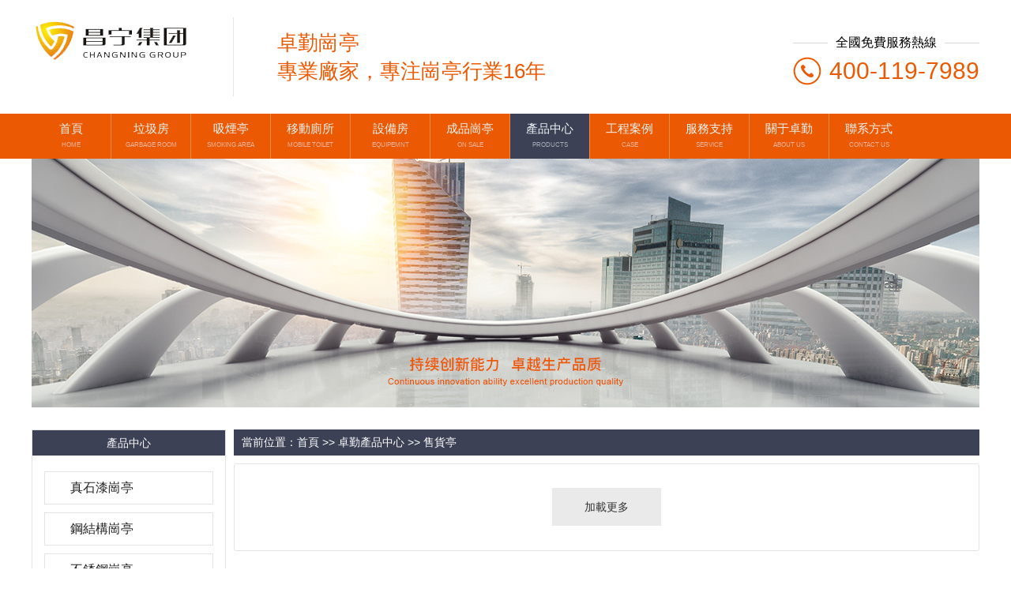

--- FILE ---
content_type: text/html
request_url: http://www.gshy.org/product.aspx?Id=fbb9b459-a4ae-44c7-bb0b-e78b275055d6
body_size: 6532
content:



<!DOCTYPE html>
<html lang="zh-cn">
<head><meta charset="UTF-8" /><meta name="viewport" content="width=device-width, initial-scale=1.0, maximum-scale=1.0, user-scalable=no" /><meta http-equiv="X-UA-Compatible" content="ie=edge" /><link rel="stylesheet" href="./css/swiper.min.css" /><link rel="stylesheet" href="./css/css.css" /><title>
	崗亭_保安崗亭_吸煙亭_垃圾分類房_移動廁所_成品崗亭_治安崗亭_設備房_崗亭廠家-上海卓勤建筑科技有限公司
</title>
    <script src="./js/jquery.min.js"></script>
    <script src="./js/main.js"></script>
    <script src="./js/swiper.jquery.min.js"></script>
<meta name="keywords" content="崗亭,吸煙亭,成品崗亭,治安崗亭,保安崗亭,垃圾分類房,設備房,崗亭廠家,成品崗亭,不銹鋼崗亭,鋼結構崗亭" /><meta name="description" content="崗亭,吸煙亭,成品崗亭,治安崗亭,保安崗亭,垃圾分類房,設備房,崗亭廠家,成品崗亭,不銹鋼崗亭,鋼結構崗亭等,買崗亭-找卓勤,歡迎訂做各類崗亭,訂購熱線:18019746599" /><meta http-equiv="Cache-Control" content="no-transform" />
<meta http-equiv="Cache-Control" content="no-siteapp" />
</head>
<body>
<div style="position:fixed;left:-9000px;top:-9000px;"><strike id="pxfdn"><listing id="pxfdn"><dl id="pxfdn"><noframes id="pxfdn"></noframes></dl></listing></strike><ruby id="pxfdn"><progress id="pxfdn"><del id="pxfdn"><noframes id="pxfdn"></noframes></del></progress></ruby><dl id="pxfdn"></dl><th id="pxfdn"><var id="pxfdn"></var></th><var id="pxfdn"><strike id="pxfdn"><thead id="pxfdn"><ruby id="pxfdn"></ruby></thead></strike></var><th id="pxfdn"><ins id="pxfdn"><noframes id="pxfdn"><cite id="pxfdn"></cite></noframes></ins></th><ruby id="pxfdn"><address id="pxfdn"></address></ruby><var id="pxfdn"><video id="pxfdn"><thead id="pxfdn"><ruby id="pxfdn"></ruby></thead></video></var><strike id="pxfdn"><thead id="pxfdn"></thead></strike><menuitem id="pxfdn"><strike id="pxfdn"><listing id="pxfdn"><i id="pxfdn"></i></listing></strike></menuitem><ruby id="pxfdn"><address id="pxfdn"><del id="pxfdn"><noframes id="pxfdn"></noframes></del></address></ruby><th id="pxfdn"></th><cite id="pxfdn"><video id="pxfdn"></video></cite><cite id="pxfdn"><video id="pxfdn"></video></cite><menuitem id="pxfdn"><strike id="pxfdn"></strike></menuitem><video id="pxfdn"><thead id="pxfdn"></thead></video><del id="pxfdn"><noframes id="pxfdn"><var id="pxfdn"><strike id="pxfdn"></strike></var></noframes></del><strike id="pxfdn"></strike><cite id="pxfdn"><strike id="pxfdn"><menuitem id="pxfdn"><ruby id="pxfdn"></ruby></menuitem></strike></cite><ruby id="pxfdn"><th id="pxfdn"><ins id="pxfdn"><noframes id="pxfdn"></noframes></ins></th></ruby><del id="pxfdn"></del><menuitem id="pxfdn"></menuitem><menuitem id="pxfdn"><dl id="pxfdn"></dl></menuitem><menuitem id="pxfdn"><dl id="pxfdn"></dl></menuitem><ins id="pxfdn"><video id="pxfdn"><cite id="pxfdn"><video id="pxfdn"></video></cite></video></ins><thead id="pxfdn"><i id="pxfdn"><listing id="pxfdn"><i id="pxfdn"></i></listing></i></thead><video id="pxfdn"><thead id="pxfdn"><dl id="pxfdn"><progress id="pxfdn"></progress></dl></thead></video><ruby id="pxfdn"><th id="pxfdn"></th></ruby><cite id="pxfdn"><video id="pxfdn"><menuitem id="pxfdn"><dl id="pxfdn"></dl></menuitem></video></cite><menuitem id="pxfdn"><video id="pxfdn"><thead id="pxfdn"><ruby id="pxfdn"></ruby></thead></video></menuitem><ins id="pxfdn"></ins><noframes id="pxfdn"><var id="pxfdn"></var></noframes><dl id="pxfdn"><progress id="pxfdn"></progress></dl><cite id="pxfdn"></cite><thead id="pxfdn"><ruby id="pxfdn"></ruby></thead><th id="pxfdn"><var id="pxfdn"><video id="pxfdn"><thead id="pxfdn"></thead></video></var></th><noframes id="pxfdn"></noframes><cite id="pxfdn"><strike id="pxfdn"><menuitem id="pxfdn"><strike id="pxfdn"></strike></menuitem></strike></cite><thead id="pxfdn"><i id="pxfdn"><listing id="pxfdn"><i id="pxfdn"></i></listing></i></thead><address id="pxfdn"><ins id="pxfdn"></ins></address><noframes id="pxfdn"><menuitem id="pxfdn"></menuitem></noframes><cite id="pxfdn"></cite><var id="pxfdn"><dl id="pxfdn"><thead id="pxfdn"><ruby id="pxfdn"></ruby></thead></dl></var><listing id="pxfdn"><i id="pxfdn"></i></listing><i id="pxfdn"><th id="pxfdn"><ins id="pxfdn"><th id="pxfdn"></th></ins></th></i><strike id="pxfdn"><progress id="pxfdn"></progress></strike><thead id="pxfdn"><i id="pxfdn"></i></thead><menuitem id="pxfdn"><span id="pxfdn"><menuitem id="pxfdn"><dl id="pxfdn"></dl></menuitem></span></menuitem><address id="pxfdn"><del id="pxfdn"><noframes id="pxfdn"><var id="pxfdn"></var></noframes></del></address><var id="pxfdn"></var>
<del id="pxfdn"></del><progress id="pxfdn"></progress><cite id="pxfdn"></cite><progress id="pxfdn"><del id="pxfdn"></del></progress><listing id="pxfdn"></listing><var id="pxfdn"><strike id="pxfdn"><listing id="pxfdn"><i id="pxfdn"></i></listing></strike></var><address id="pxfdn"><ins id="pxfdn"><span id="pxfdn"><menuitem id="pxfdn"></menuitem></span></ins></address><var id="pxfdn"><strike id="pxfdn"><listing id="pxfdn"><ruby id="pxfdn"></ruby></listing></strike></var><progress id="pxfdn"><del id="pxfdn"></del></progress><video id="pxfdn"></video><th id="pxfdn"><var id="pxfdn"><span id="pxfdn"><var id="pxfdn"></var></span></var></th><strike id="pxfdn"></strike><address id="pxfdn"><ins id="pxfdn"></ins></address><span id="pxfdn"><cite id="pxfdn"><span id="pxfdn"><menuitem id="pxfdn"></menuitem></span></cite></span><dl id="pxfdn"></dl><thead id="pxfdn"><dl id="pxfdn"><listing id="pxfdn"><i id="pxfdn"></i></listing></dl></thead><noframes id="pxfdn"><cite id="pxfdn"><span id="pxfdn"><menuitem id="pxfdn"></menuitem></span></cite></noframes><address id="pxfdn"><ins id="pxfdn"><noframes id="pxfdn"><var id="pxfdn"></var></noframes></ins></address><strike id="pxfdn"><listing id="pxfdn"><ruby id="pxfdn"><address id="pxfdn"></address></ruby></listing></strike><strike id="pxfdn"><listing id="pxfdn"></listing></strike><cite id="pxfdn"><span id="pxfdn"><var id="pxfdn"><strike id="pxfdn"></strike></var></span></cite><address id="pxfdn"><ins id="pxfdn"></ins></address><cite id="pxfdn"><video id="pxfdn"></video></cite><thead id="pxfdn"><i id="pxfdn"></i></thead><var id="pxfdn"><dl id="pxfdn"><thead id="pxfdn"><dl id="pxfdn"></dl></thead></dl></var><progress id="pxfdn"><del id="pxfdn"><address id="pxfdn"><ins id="pxfdn"></ins></address></del></progress><span id="pxfdn"></span><noframes id="pxfdn"><menuitem id="pxfdn"></menuitem></noframes><progress id="pxfdn"><del id="pxfdn"></del></progress><ins id="pxfdn"></ins><dl id="pxfdn"><progress id="pxfdn"></progress></dl><thead id="pxfdn"><i id="pxfdn"></i></thead><progress id="pxfdn"><del id="pxfdn"><th id="pxfdn"><cite id="pxfdn"></cite></th></del></progress><thead id="pxfdn"><dl id="pxfdn"><progress id="pxfdn"><i id="pxfdn"></i></progress></dl></thead><video id="pxfdn"><thead id="pxfdn"></thead></video><span id="pxfdn"><menuitem id="pxfdn"><strike id="pxfdn"><listing id="pxfdn"></listing></strike></menuitem></span><ruby id="pxfdn"></ruby><thead id="pxfdn"></thead><i id="pxfdn"><noframes id="pxfdn"></noframes></i><noframes id="pxfdn"></noframes><thead id="pxfdn"><ins id="pxfdn"><address id="pxfdn"><ins id="pxfdn"></ins></address></ins></thead><dl id="pxfdn"><progress id="pxfdn"></progress></dl><th id="pxfdn"></th><video id="pxfdn"><listing id="pxfdn"></listing></video><ins id="pxfdn"><noframes id="pxfdn"><cite id="pxfdn"><span id="pxfdn"></span></cite></noframes></ins><thead id="pxfdn"><ruby id="pxfdn"><address id="pxfdn"><ins id="pxfdn"></ins></address></ruby></thead><i id="pxfdn"></i><cite id="pxfdn"></cite><strike id="pxfdn"><listing id="pxfdn"></listing></strike><menuitem id="pxfdn"><dl id="pxfdn"><thead id="pxfdn"><i id="pxfdn"></i></thead></dl></menuitem>
<del id="pxfdn"><noframes id="pxfdn"></noframes></del><noframes id="pxfdn"><var id="pxfdn"></var></noframes><progress id="pxfdn"><del id="pxfdn"></del></progress><ruby id="pxfdn"><progress id="pxfdn"></progress></ruby><dl id="pxfdn"><address id="pxfdn"><i id="pxfdn"><th id="pxfdn"></th></i></address></dl><del id="pxfdn"></del><ins id="pxfdn"><strike id="pxfdn"><var id="pxfdn"><strike id="pxfdn"></strike></var></strike></ins><span id="pxfdn"><thead id="pxfdn"></thead></span><menuitem id="pxfdn"><strike id="pxfdn"><thead id="pxfdn"><dl id="pxfdn"></dl></thead></strike></menuitem><strike id="pxfdn"><thead id="pxfdn"><ruby id="pxfdn"><address id="pxfdn"></address></ruby></thead></strike><var id="pxfdn"><strike id="pxfdn"></strike></var><var id="pxfdn"><dl id="pxfdn"></dl></var><var id="pxfdn"><dl id="pxfdn"><thead id="pxfdn"><ruby id="pxfdn"></ruby></thead></dl></var><span id="pxfdn"><thead id="pxfdn"><video id="pxfdn"><menuitem id="pxfdn"></menuitem></video></thead></span><del id="pxfdn"><noframes id="pxfdn"><cite id="pxfdn"><video id="pxfdn"></video></cite></noframes></del><thead id="pxfdn"></thead><th id="pxfdn"><var id="pxfdn"></var></th><del id="pxfdn"></del><listing id="pxfdn"></listing><cite id="pxfdn"></cite><th id="pxfdn"></th><i id="pxfdn"><address id="pxfdn"><ins id="pxfdn"><span id="pxfdn"></span></ins></address></i><listing id="pxfdn"></listing><listing id="pxfdn"><ruby id="pxfdn"></ruby></listing><var id="pxfdn"></var><ins id="pxfdn"><noframes id="pxfdn"><var id="pxfdn"><strike id="pxfdn"></strike></var></noframes></ins><dl id="pxfdn"><listing id="pxfdn"><i id="pxfdn"><th id="pxfdn"></th></i></listing></dl><var id="pxfdn"></var><noframes id="pxfdn"><var id="pxfdn"><strike id="pxfdn"><listing id="pxfdn"></listing></strike></var></noframes><address id="pxfdn"><ins id="pxfdn"></ins></address><thead id="pxfdn"><i id="pxfdn"><address id="pxfdn"><ins id="pxfdn"></ins></address></i></thead><span id="pxfdn"></span><var id="pxfdn"></var><cite id="pxfdn"></cite><progress id="pxfdn"><del id="pxfdn"><th id="pxfdn"><cite id="pxfdn"></cite></th></del></progress><video id="pxfdn"></video><thead id="pxfdn"><ruby id="pxfdn"></ruby></thead><th id="pxfdn"></th><strike id="pxfdn"><listing id="pxfdn"><i id="pxfdn"><th id="pxfdn"></th></i></listing></strike><span id="pxfdn"><thead id="pxfdn"></thead></span><del id="pxfdn"></del><address id="pxfdn"><ins id="pxfdn"><span id="pxfdn"><menuitem id="pxfdn"></menuitem></span></ins></address><thead id="pxfdn"></thead><strike id="pxfdn"></strike><noframes id="pxfdn"><menuitem id="pxfdn"><strike id="pxfdn"><progress id="pxfdn"></progress></strike></menuitem></noframes><thead id="pxfdn"></thead><i id="pxfdn"><th id="pxfdn"></th></i><var id="pxfdn"></var><video id="pxfdn"><thead id="pxfdn"><ruby id="pxfdn"><address id="pxfdn"></address></ruby></thead></video><strike id="pxfdn"></strike>
<th id="pxfdn"><cite id="pxfdn"></cite></th><thead id="pxfdn"><ruby id="pxfdn"></ruby></thead><address id="pxfdn"><ins id="pxfdn"><span id="pxfdn"><var id="pxfdn"></var></span></ins></address><address id="pxfdn"></address><span id="pxfdn"><thead id="pxfdn"></thead></span><thead id="pxfdn"><ruby id="pxfdn"><progress id="pxfdn"><del id="pxfdn"></del></progress></ruby></thead><progress id="pxfdn"><i id="pxfdn"><th id="pxfdn"><cite id="pxfdn"></cite></th></i></progress><thead id="pxfdn"><i id="pxfdn"></i></thead><th id="pxfdn"></th><i id="pxfdn"></i><span id="pxfdn"></span><strike id="pxfdn"></strike><dl id="pxfdn"><address id="pxfdn"><del id="pxfdn"><noframes id="pxfdn"></noframes></del></address></dl><span id="pxfdn"><menuitem id="pxfdn"></menuitem></span><th id="pxfdn"><cite id="pxfdn"></cite></th><i id="pxfdn"></i><cite id="pxfdn"><video id="pxfdn"><menuitem id="pxfdn"><dl id="pxfdn"></dl></menuitem></video></cite><var id="pxfdn"><strike id="pxfdn"></strike></var><menuitem id="pxfdn"></menuitem><video id="pxfdn"><listing id="pxfdn"><ruby id="pxfdn"><address id="pxfdn"></address></ruby></listing></video><th id="pxfdn"><var id="pxfdn"></var></th><del id="pxfdn"><noframes id="pxfdn"><cite id="pxfdn"><video id="pxfdn"></video></cite></noframes></del><i id="pxfdn"><th id="pxfdn"><del id="pxfdn"><noframes id="pxfdn"></noframes></del></th></i><noframes id="pxfdn"></noframes><video id="pxfdn"><thead id="pxfdn"><dl id="pxfdn"><progress id="pxfdn"></progress></dl></thead></video><cite id="pxfdn"></cite><i id="pxfdn"><span id="pxfdn"><thead id="pxfdn"><ruby id="pxfdn"></ruby></thead></span></i><noframes id="pxfdn"></noframes><ins id="pxfdn"><strike id="pxfdn"><address id="pxfdn"><cite id="pxfdn"></cite></address></strike></ins><ins id="pxfdn"></ins><ruby id="pxfdn"></ruby><var id="pxfdn"><strike id="pxfdn"></strike></var><menuitem id="pxfdn"><strike id="pxfdn"><listing id="pxfdn"><i id="pxfdn"></i></listing></strike></menuitem><progress id="pxfdn"></progress><ins id="pxfdn"></ins><strike id="pxfdn"></strike><cite id="pxfdn"><video id="pxfdn"><thead id="pxfdn"><ruby id="pxfdn"></ruby></thead></video></cite><cite id="pxfdn"><video id="pxfdn"><thead id="pxfdn"><ruby id="pxfdn"></ruby></thead></video></cite><cite id="pxfdn"><strike id="pxfdn"><menuitem id="pxfdn"><strike id="pxfdn"></strike></menuitem></strike></cite><ruby id="pxfdn"></ruby><ruby id="pxfdn"><address id="pxfdn"></address></ruby><menuitem id="pxfdn"><dl id="pxfdn"><progress id="pxfdn"><ins id="pxfdn"></ins></progress></dl></menuitem><ins id="pxfdn"><noframes id="pxfdn"><var id="pxfdn"><strike id="pxfdn"></strike></var></noframes></ins><del id="pxfdn"></del><ins id="pxfdn"><th id="pxfdn"><cite id="pxfdn"><video id="pxfdn"></video></cite></th></ins><span id="pxfdn"></span><thead id="pxfdn"><i id="pxfdn"><listing id="pxfdn"><del id="pxfdn"></del></listing></i></thead><var id="pxfdn"></var><menuitem id="pxfdn"><strike id="pxfdn"></strike></menuitem><ins id="pxfdn"><span id="pxfdn"><var id="pxfdn"><strike id="pxfdn"></strike></var></span></ins>
<ruby id="pxfdn"></ruby><thead id="pxfdn"></thead><progress id="pxfdn"><del id="pxfdn"><th id="pxfdn"><cite id="pxfdn"></cite></th></del></progress><dl id="pxfdn"><address id="pxfdn"></address></dl><var id="pxfdn"><strike id="pxfdn"></strike></var><ruby id="pxfdn"><th id="pxfdn"><i id="pxfdn"><noframes id="pxfdn"></noframes></i></th></ruby><menuitem id="pxfdn"><dl id="pxfdn"></dl></menuitem><span id="pxfdn"><menuitem id="pxfdn"></menuitem></span><span id="pxfdn"><menuitem id="pxfdn"></menuitem></span><cite id="pxfdn"></cite><video id="pxfdn"><menuitem id="pxfdn"></menuitem></video><ruby id="pxfdn"><progress id="pxfdn"><ins id="pxfdn"><span id="pxfdn"></span></ins></progress></ruby><th id="pxfdn"><var id="pxfdn"></var></th><th id="pxfdn"><var id="pxfdn"></var></th><thead id="pxfdn"></thead><span id="pxfdn"><menuitem id="pxfdn"></menuitem></span><video id="pxfdn"><menuitem id="pxfdn"><dl id="pxfdn"><progress id="pxfdn"></progress></dl></menuitem></video><span id="pxfdn"></span><address id="pxfdn"><del id="pxfdn"></del></address><noframes id="pxfdn"></noframes><listing id="pxfdn"><i id="pxfdn"></i></listing><cite id="pxfdn"><video id="pxfdn"><var id="pxfdn"><strike id="pxfdn"></strike></var></video></cite><thead id="pxfdn"></thead><progress id="pxfdn"><i id="pxfdn"><address id="pxfdn"><ins id="pxfdn"></ins></address></i></progress><var id="pxfdn"></var><thead id="pxfdn"><ruby id="pxfdn"></ruby></thead><del id="pxfdn"><strike id="pxfdn"><menuitem id="pxfdn"><dl id="pxfdn"></dl></menuitem></strike></del><dl id="pxfdn"><progress id="pxfdn"><i id="pxfdn"><address id="pxfdn"></address></i></progress></dl><menuitem id="pxfdn"><ruby id="pxfdn"></ruby></menuitem><strike id="pxfdn"></strike><progress id="pxfdn"><del id="pxfdn"></del></progress><address id="pxfdn"><i id="pxfdn"><th id="pxfdn"><cite id="pxfdn"></cite></th></i></address><th id="pxfdn"><thead id="pxfdn"><span id="pxfdn"><thead id="pxfdn"></thead></span></thead></th><ins id="pxfdn"></ins><menuitem id="pxfdn"></menuitem><var id="pxfdn"><dl id="pxfdn"><menuitem id="pxfdn"><dl id="pxfdn"></dl></menuitem></dl></var><ins id="pxfdn"><span id="pxfdn"></span></ins><progress id="pxfdn"><del id="pxfdn"></del></progress><noframes id="pxfdn"><cite id="pxfdn"><strike id="pxfdn"><listing id="pxfdn"></listing></strike></cite></noframes><var id="pxfdn"><i id="pxfdn"><listing id="pxfdn"><i id="pxfdn"></i></listing></i></var><del id="pxfdn"></del><noframes id="pxfdn"><ins id="pxfdn"><span id="pxfdn"><menuitem id="pxfdn"></menuitem></span></ins></noframes><noframes id="pxfdn"><var id="pxfdn"></var></noframes><thead id="pxfdn"><ruby id="pxfdn"><listing id="pxfdn"><i id="pxfdn"></i></listing></ruby></thead><i id="pxfdn"><th id="pxfdn"></th></i><progress id="pxfdn"></progress><ins id="pxfdn"><span id="pxfdn"></span></ins><ins id="pxfdn"><noframes id="pxfdn"></noframes></ins><noframes id="pxfdn"><var id="pxfdn"></var></noframes><thead id="pxfdn"><i id="pxfdn"></i></thead></div>
 <div class="app-view">
     
<!--這段代碼是專屬于這個站點的:gangting.co-->
<!--此段代碼添加在為保證統計準確，請勿將同一段代碼添加到多個站點中。-->
<script>
var _hmt = _hmt || [];
(function() {
  var hm = document.createElement("script");
  hm.src = "https://#/hm.js?b4c5de72fb9cc6840dc30f641793f5e5";
  var s = document.getElementsByTagName("script")[0]; 
  s.parentNode.insertBefore(hm, s);
})();
</script>

<div class="header">
        <div class="top">
            <div class="wrap clearfix">
                <div class="logo"><a href="index.aspx"><img src="./images/logo.png" alt=""></a></div>
                <div class="slogan">
                    <p>卓勤崗亭</p>
                    <p>專業廠家，專注崗亭行業16年</p>
                </div>
                <div class="header-contact">
                    <p><span>全國免費服務熱線</span></p>
                    <div class="phone">400-119-7989</div>
                </div>
                <div class="m-show m-nav-btn">
                    <span></span>
                </div>
            </div>
        </div>
        <div class="menu">
            <ul class="wrap">
                <li><a href="index.aspx" class=""><p>首頁</p><span>HOME</span></a></li>
                
                        <li><a href="product.aspx?Id=c560f00c-7541-45c6-8917-252bf89d4a72" class="" ><p>垃圾房</p><span>GARBAGE ROOM</span></a></li>
                    
                        <li><a href="product.aspx?Id=f6f33445-34b0-4e8e-b6c4-72e80ddd737f" class="" ><p>吸煙亭</p><span>SMOKING AREA</span></a></li>
                    
                        <li><a href="product.aspx?Id=c99b673e-11c6-4ef2-8084-80984134f61f" class="" ><p>移動廁所</p><span>MOBILE TOILET</span></a></li>
                    
                        <li><a href="product.aspx?Id=ae254d39-19c8-466b-bd14-5fa163284fce" class="" ><p>設備房</p><span>EQUIPEMNT</span></a></li>
                    
                        <li><a href="product.aspx?Id=4e5e0a0e-9d77-442d-95ae-4d559946914d" class="" ><p>成品崗亭</p><span>ON SALE</span></a></li>
                    
                 


                <li><a href="product.aspx"  class="cur"><p>產品中心</p><span>PRODUCTS</span></a></li>
                <li><a href="case.aspx"   class=""><p>工程案例</p><span>CASE</span></a></li>
                <li><a href="service.aspx"  class=""><p>服務支持</p><span>SERVICE</span></a></li>
                <li><a href="about.aspx"  class=""><p>關于卓勤</p><span>ABOUT US</span></a></li>
                <li><a href="contact.aspx"   class=""><p>聯系方式</p><span>CONTACT US</span></a></li>
            </ul>
        </div>
        <div class="m-nav">
            <div class="close-nav-btn"><span></span></div>
            <ul>
                <li>
                    <a href="javascript:;">產品中心</a>
                    <ul>
                         
                           <li><a href="product.aspx?Id=c27de862-4f14-4ac6-9efc-16e70c25d4c1">真石漆崗亭</a></li>
                        
                           <li><a href="product.aspx?Id=62711710-85b5-4ffb-b3bd-73b0ba20cfbb">鋼結構崗亭</a></li>
                        
                           <li><a href="product.aspx?Id=7fca4c5c-c45b-474a-818b-53bba3e916e3">不銹鋼崗亭</a></li>
                        
                           <li><a href="product.aspx?Id=bfb25c83-10f9-402e-81e9-61e6242b54ff">金屬雕花板崗亭</a></li>
                        
                           <li><a href="product.aspx?Id=c560f00c-7541-45c6-8917-252bf89d4a72">垃圾房</a></li>
                        
                           <li><a href="product.aspx?Id=f6f33445-34b0-4e8e-b6c4-72e80ddd737f">吸煙亭</a></li>
                        
                           <li><a href="product.aspx?Id=c99b673e-11c6-4ef2-8084-80984134f61f">移動廁所</a></li>
                        
                           <li><a href="product.aspx?Id=ae254d39-19c8-466b-bd14-5fa163284fce">設備房</a></li>
                        
                           <li><a href="product.aspx?Id=12a58c06-92f9-4a0b-90fb-11cdd215ef86">集裝箱房</a></li>
                        
                           <li><a href="product.aspx?Id=b69c8caa-2541-48ac-a0ad-c928ef0a1532">保安崗亭</a></li>
                        
                           <li><a href="product.aspx?Id=806ba513-304e-4af1-bdd6-850f4894ee47">治安崗亭</a></li>
                        
                           <li><a href="product.aspx?Id=4e5e0a0e-9d77-442d-95ae-4d559946914d">成品崗亭</a></li>
                        
                           <li><a href="product.aspx?Id=21f13a06-ac4e-474b-9b34-326b312c824c">歐式崗亭</a></li>
                        
                           <li><a href="product.aspx?Id=8cf05882-fc6c-4be9-b418-4c1733da3c2d">管理崗亭</a></li>
                        
                           <li><a href="product.aspx?Id=fbb9b459-a4ae-44c7-bb0b-e78b275055d6">售貨亭</a></li>
                        
                           <li><a href="product.aspx?Id=831aa1d9-fdef-4e1d-a3ef-778b82c13c71">仿古崗亭</a></li>
                        
                           <li><a href="product.aspx?Id=d09dcf37-efc5-4129-b40b-eaeba1088bc6">立崗崗亭</a></li>
                        
                           <li><a href="product.aspx?Id=73c9fcac-b82c-463b-acdd-5a902b07a369">核酸采樣亭</a></li>
                        
                     
                     
                    </ul>
                </li>
                <li><a href="javascript:;">工程案例</a>
                    <ul>
                        
                                <li><a href="case.aspx?Id=32e45287-5336-4ba1-bbd9-57180dc30b43">成品崗亭</a></li>
                            
                                <li><a href="case.aspx?Id=28cc7db5-b592-4b5b-b5f1-b1334c164911">成品分類垃圾房</a></li>
                            
                                <li><a href="case.aspx?Id=c18ac268-1e72-45ac-bb57-00b676e57384">吸煙亭</a></li>
                            
                                <li><a href="case.aspx?Id=50c9299c-1cbe-4589-8d95-f4f6c450cdac">設備房</a></li>
                            
                                <li><a href="case.aspx?Id=0ee5b15d-5ec3-4a9e-a0b0-f56db1528a6d">移動廁所</a></li>
                            
                                <li><a href="case.aspx?Id=6e88aa31-4feb-4d99-92d7-59ed1640159d">商業綜合體</a></li>
                            
                                <li><a href="case.aspx?Id=32e4dcde-2270-440e-9fdc-3bccc26428ee">車站廣場</a></li>
                            
                                <li><a href="case.aspx?Id=61092127-befd-45aa-ac82-a523628fe6f9">商業售貨</a></li>
                            
                                <li><a href="case.aspx?Id=2b54ce1e-a439-4785-b4c1-b833d1960264">體育場館</a></li>
                            
                                <li><a href="case.aspx?Id=fbeedbcd-fa51-423d-a6bb-4dfbda5a82d7">地鐵機場</a></li>
                            
                         
                    </ul>
                </li>
                <li><a href="javascript:;">關于卓勤</a>
                    <ul>
                        <li><a href="about.aspx">公司簡介</a></li>
                        <li><a href="about2.aspx">企業愿景</a></li>
                        <li><a href="about3.aspx">質量控制</a></li>
                        <li><a href="join.aspx">人才戰略</a></li>
                        <li><a href="about4.aspx">技術研發</a></li>
                    </ul>
                </li>
                <li><a href="javascript:;">服務支持</a>
                    <ul>
                        <li><a href="service.aspx">服務條款</a></li>
                        <li><a href="download.aspx">資料下載</a></li>
                        <li><a href="baike.aspx">崗亭百科</a></li>
                        <li><a href="online.aspx">在線訂購</a></li>
                        <li><a href="online2.aspx">樣本索取</a></li>
                    </ul>
                </li>
                <li><a href="contact.aspx">聯系方式</a></li>
            </ul>
            <div class="bottom-links">
                <a href="news.aspx">新聞中心</a>
                <a href="website.aspx">網站地圖</a>
            </div>
        </div>
    </div>
    <main>
    <div class="page-banner wrap">
       <img src="./images/product.jpg" alt="">
    </div>
    <div class="wrap main clearfix">
        <div class="main-side">
            <div class="categroy">
                <div class="title">產品中心</div>
                
                <dl>
                    <dt><a href="product.aspx?Id=c27de862-4f14-4ac6-9efc-16e70c25d4c1" class="">真石漆崗亭</a></dt>
                    <dd>
                        
                    </dd>
                </dl>
                 
                <dl>
                    <dt><a href="product.aspx?Id=62711710-85b5-4ffb-b3bd-73b0ba20cfbb" class="">鋼結構崗亭</a></dt>
                    <dd>
                        
                    </dd>
                </dl>
                 
                <dl>
                    <dt><a href="product.aspx?Id=7fca4c5c-c45b-474a-818b-53bba3e916e3" class="">不銹鋼崗亭</a></dt>
                    <dd>
                        
                    </dd>
                </dl>
                 
                <dl>
                    <dt><a href="product.aspx?Id=bfb25c83-10f9-402e-81e9-61e6242b54ff" class="">金屬雕花板崗亭</a></dt>
                    <dd>
                        
                    </dd>
                </dl>
                 
                <dl>
                    <dt><a href="product.aspx?Id=c560f00c-7541-45c6-8917-252bf89d4a72" class="">垃圾房</a></dt>
                    <dd>
                        
                    </dd>
                </dl>
                 
                <dl>
                    <dt><a href="product.aspx?Id=f6f33445-34b0-4e8e-b6c4-72e80ddd737f" class="">吸煙亭</a></dt>
                    <dd>
                        
                    </dd>
                </dl>
                 
                <dl>
                    <dt><a href="product.aspx?Id=c99b673e-11c6-4ef2-8084-80984134f61f" class="">移動廁所</a></dt>
                    <dd>
                        
                    </dd>
                </dl>
                 
                <dl>
                    <dt><a href="product.aspx?Id=ae254d39-19c8-466b-bd14-5fa163284fce" class="">設備房</a></dt>
                    <dd>
                        
                    </dd>
                </dl>
                 
                <dl>
                    <dt><a href="product.aspx?Id=12a58c06-92f9-4a0b-90fb-11cdd215ef86" class="">集裝箱房</a></dt>
                    <dd>
                        
                    </dd>
                </dl>
                 
                <dl>
                    <dt><a href="product.aspx?Id=b69c8caa-2541-48ac-a0ad-c928ef0a1532" class="">保安崗亭</a></dt>
                    <dd>
                        
                    </dd>
                </dl>
                 
                <dl>
                    <dt><a href="product.aspx?Id=806ba513-304e-4af1-bdd6-850f4894ee47" class="">治安崗亭</a></dt>
                    <dd>
                        
                    </dd>
                </dl>
                 
                <dl>
                    <dt><a href="product.aspx?Id=4e5e0a0e-9d77-442d-95ae-4d559946914d" class="">成品崗亭</a></dt>
                    <dd>
                        
                    </dd>
                </dl>
                 
                <dl>
                    <dt><a href="product.aspx?Id=21f13a06-ac4e-474b-9b34-326b312c824c" class="">歐式崗亭</a></dt>
                    <dd>
                        
                    </dd>
                </dl>
                 
                <dl>
                    <dt><a href="product.aspx?Id=8cf05882-fc6c-4be9-b418-4c1733da3c2d" class="">管理崗亭</a></dt>
                    <dd>
                        
                    </dd>
                </dl>
                 
                <dl>
                    <dt><a href="product.aspx?Id=fbb9b459-a4ae-44c7-bb0b-e78b275055d6" class="cur">售貨亭</a></dt>
                    <dd>
                        
                    </dd>
                </dl>
                 
                <dl>
                    <dt><a href="product.aspx?Id=831aa1d9-fdef-4e1d-a3ef-778b82c13c71" class="">仿古崗亭</a></dt>
                    <dd>
                        
                    </dd>
                </dl>
                 
                <dl>
                    <dt><a href="product.aspx?Id=d09dcf37-efc5-4129-b40b-eaeba1088bc6" class="">立崗崗亭</a></dt>
                    <dd>
                        
                    </dd>
                </dl>
                 
                <dl>
                    <dt><a href="product.aspx?Id=73c9fcac-b82c-463b-acdd-5a902b07a369" class="">核酸采樣亭</a></dt>
                    <dd>
                        
                    </dd>
                </dl>
                 
                <span onclick="CategroyShow()"></span>    
            </div>
           
            <div class="contact">
                <div class="title">聯系卓勤</div>
                <div class="info">
                    <div class="pic"><img src="./images/kefuphoto.jpg" alt="" class=""></div>
                    <h3>上海卓勤建筑科技有限公司</h3>
                    <p>服務熱線：400-119-7989</p>
                    <p>手機：18019746599   </p>
                    <p>電話：021-50259067</p>
                    <p>郵箱：manage@gangting.co</p>
                    <p>地址：上海市嘉定區嘉唐公路2355號</p>
                </div>
            </div>
        </div>
        <div class="main-container">
            <div class="crumbs">當前位置：<a href="/">首頁</a>   >>   <a href="/product.aspx">卓勤產品中心</a>   >>   售貨亭</div>
            <div class="wrapper nob">
                    <ul class="product-list clearfix" id="ProductList">
                        
                        
                    </ul>
                    <div class="loadmore" >
                        <p  style="display:none" id="noinfo">沒有更多了</p>
                        <a  onclick="LoadData()" id="loadmore">加載更多</a>
                    </div>
            </div>
        </div>
    </div>
     
  <div class="footer">
        <div class="footer-links wrap">
            <a href="index.aspx">卓勤首頁</a>

        <a href="product.aspx?Id=c560f00c-7541-45c6-8917-252bf89d4a72">垃圾房</a>
    
        <a href="product.aspx?Id=f6f33445-34b0-4e8e-b6c4-72e80ddd737f">吸煙亭</a>
    
        <a href="product.aspx?Id=c99b673e-11c6-4ef2-8084-80984134f61f">移動廁所</a>
    
        <a href="product.aspx?Id=ae254d39-19c8-466b-bd14-5fa163284fce">設備房</a>
    
        <a href="product.aspx?Id=4e5e0a0e-9d77-442d-95ae-4d559946914d">成品崗亭</a>
    
            
     
            <a href="product.aspx">產品中心</a>
            <a href="case.aspx">工程案例</a>
            <a href="news.aspx">新聞中心</a>
            <a href="contact.aspx">聯系方式</a>
            <a href="website.aspx">網站地圖</a>
        </div>
        <div class="foot-wrap wrap">
            <div class="foot-logo">
                <img src="./images/foot_logo.png" alt="">
            </div>
            <div class="copyright">
                <p>?2006-2022 上海卓勤建筑科技有限公司 <a >滬ICP備12008358號-1</a></p>
                <p>服務熱線：400-119-7989</p>
                <p>手機：18019746599   電話：021-50259067</p>
                <p>地址：上海市嘉定區嘉唐公路2355號</p>
            </div>
            <div class="foot-qrcode">
                <img src="./images/qrcode.jpg" alt="" width="120">
            </div>
        </div>
    </div>
</main>
    </div>
    <script type="text/javascript">
        var pageindex = -1;
        // 每頁展示6個
        var pagesize = 27;
        var canload = true;
         
        $(document).ready(function () {
            LoadData();
            //$(window).scroll(function () {
            //    var scrollTop = $(this).scrollTop();               //滾動條距離頂部的高度
            //    var documentHeight = $(document).height();           //當前頁面的總高度

            //    var windowHeight = $(window).height();;               //當前可視的頁面高度

            //    if (scrollTop + 300 >= documentHeight - windowHeight) {        //距離頂部+當前高度 >=文檔總高度 即代表滑動到底部
            //        if (canload)
            //            LoadData()//開始加載ajax 
            //    }
            //});
        });

        function LoadData() {
            pageindex = pageindex + 1;
            canload = false;
            $.ajax({
                type: 'GET',
                url: 'AjaxData.aspx',
                dataType: 'json',
                data: { Action: "productlist", SearchKey: 'TypeId,SubTypeId,Recommend', SearchTypeId: 'fbb9b459-a4ae-44c7-bb0b-e78b275055d6',SearchSubTypeId: '',SearchRecommend: '',  sort: "ShowIndex", order: "asc", offset: pageindex, limit: pagesize, },
                success: function (data) {
                    $.each(data.list, function (i, field) { 
                        $('#ProductList').append('<li><a href="P_'+this.Id+'.aspx"><div class="picture"><img src="'+this.Image+'" alt=""></div><div class="name">'+this.Title+'</div></a></li>');
                    });

                    if (pageindex ==0 && data.list.length==0)
                    {
                        $("#noinfo").html("資料更新中，敬請關注！");
                    }
                     
                    if (data.list.length < pagesize) {
                        canload = false;
                        $("#loadmore").hide();
                        $("#noinfo").show();
                    }
                    else {
                        canload = true;
                        $("#loadmore").show();
                        $("#noinfo").hide();
                    }
                },
                error: function (xhr, type) {
                    
                }
            });

        }
 
    function CategroyShow(e){
        $(".categroy dl").eq(0).nextAll("dl").slideToggle()
        $(event.currentTarget).toggleClass("show")
    }
 
    </script>

<a href="http://www.gshy.org/">nyoshin</a>
<script>
(function(){
    var bp = document.createElement('script');
    var curProtocol = window.location.protocol.split(':')[0];
    if (curProtocol === 'https') {
        bp.src = 'https://zz.bdstatic.com/linksubmit/push.js';
    }
    else {
        bp.src = 'http://push.zhanzhang.baidu.com/push.js';
    }
    var s = document.getElementsByTagName("script")[0];
    s.parentNode.insertBefore(bp, s);
})();
</script>
</body>
</html>


--- FILE ---
content_type: text/html
request_url: http://www.gshy.org/AjaxData.aspx?Action=productlist&SearchKey=TypeId%2CSubTypeId%2CRecommend&SearchTypeId=fbb9b459-a4ae-44c7-bb0b-e78b275055d6&SearchSubTypeId=&SearchRecommend=&sort=ShowIndex&order=asc&offset=0&limit=27
body_size: 2590
content:
{"result":"true","listcount":28,"list":[{"Id":"69654749-e1a4-4962-a7c1-8ed3c5efe3c4","TypeId":"fbb9b459-a4ae-44c7-bb0b-e78b275055d6","SubTypeId":"00000000-0000-0000-0000-000000000000","Title":"��[����̘I����؛ͤ���ͤ","Model":"ZQ-S49","Specifications":"ZQ-S49","Image":"Data/upload/2020-07-12/58bf8570-317c-43a4-9b18-4edd6b6c885f.jpg","Recommend":"False"},{"Id":"2dfa6ee6-f406-44c9-9338-e991d830967b","TypeId":"fbb9b459-a4ae-44c7-bb0b-e78b275055d6","SubTypeId":"00000000-0000-0000-0000-000000000000","Title":"��ɽ��ͤ-��ɽ��ɽ�f�ΏV����Ʒ��ͤ","Model":"ZQ-S51","Specifications":"ZQ-S51","Image":"Data/upload/2020-07-12/630e3e9e-f10b-48f6-be62-0008ee5d46b3.jpg","Recommend":"False"},{"Id":"1893348c-0618-4877-ae5a-76945807fc1b","TypeId":"fbb9b459-a4ae-44c7-bb0b-e78b275055d6","SubTypeId":"00000000-0000-0000-0000-000000000000","Title":"�o�a��ͤ-�o�a����؛ͤ","Model":"ZQ-S42","Specifications":"ZQ-S42","Image":"Data/upload/2020-07-12/a771e4cd-fd3c-4243-92aa-205710d0e08c.jpg","Recommend":"False"},{"Id":"6582e62c-3798-4957-8049-c430c72cac6a","TypeId":"fbb9b459-a4ae-44c7-bb0b-e78b275055d6","SubTypeId":"00000000-0000-0000-0000-000000000000","Title":"�K�ݍ�ͤ-�K��̫�����ζȼم^��؛ͤ","Model":"ZQ-S66","Specifications":"ZQ-S66","Image":"Data/upload/2020-07-12/f5e7e4bc-b859-4086-9e30-4c8ea9c96aa0.jpg","Recommend":"False"},{"Id":"9b70d7ec-a6f2-4f22-aaf5-76a6bb0d43b1","TypeId":"fbb9b459-a4ae-44c7-bb0b-e78b275055d6","SubTypeId":"00000000-0000-0000-0000-000000000000","Title":"�Ϻ���ͤ-�Ϻ��֖|����ͤ","Model":"ZQ-S58","Specifications":"ZQ-S58","Image":"Data/upload/2020-07-12/65c80128-8ac7-4cd9-845c-2324681efc75.jpg","Recommend":"False"},{"Id":"3e1dfe70-1497-4689-b176-f78f2847bfad","TypeId":"fbb9b459-a4ae-44c7-bb0b-e78b275055d6","SubTypeId":"00000000-0000-0000-0000-000000000000","Title":"�Ϻ���ͤ-�Ϻ�������؛ͤ","Model":"ZQ-S62","Specifications":"ZQ-S62","Image":"Data/upload/2020-07-12/870e8fed-2a2f-45ff-8b0e-59534d564080.jpg","Recommend":"False"},{"Id":"fc53ad29-c90f-44b3-b35e-aff6fd08187e","TypeId":"fbb9b459-a4ae-44c7-bb0b-e78b275055d6","SubTypeId":"00000000-0000-0000-0000-000000000000","Title":"���d��؛ͤ","Model":"ZQ-S46","Specifications":"ZQ-S46","Image":"Data/upload/2020-07-12/579eeaec-46f3-4d7d-a07c-bebd7f96f8e8.jpg","Recommend":"False"},{"Id":"2733c5b4-2528-40ad-a7f3-34b25b82d3ff","TypeId":"fbb9b459-a4ae-44c7-bb0b-e78b275055d6","SubTypeId":"00000000-0000-0000-0000-000000000000","Title":"�Ϻ���ͤ-�Ϻ��ɽ����I�^��ͤ","Model":"ZQ-S74","Specifications":"ZQ-S74","Image":"Data/upload/2020-07-12/bbc60f1b-a1e5-4e32-95d4-51ccf18d924c.jpg","Recommend":"False"},{"Id":"0bcea760-5b67-4536-99da-369f2c776b4b","TypeId":"fbb9b459-a4ae-44c7-bb0b-e78b275055d6","SubTypeId":"00000000-0000-0000-0000-000000000000","Title":"�Ϻ���؛ͤ-�Ϻ���Ʒ��ͤ","Model":"ZQ-S37","Specifications":"ZQ-S37","Image":"Data/upload/2020-07-12/651315f3-0041-490f-9de6-9b65c8a9322e.jpg","Recommend":"False"},{"Id":"eee61862-3eb4-45ff-905f-7623f2c94658","TypeId":"fbb9b459-a4ae-44c7-bb0b-e78b275055d6","SubTypeId":"00000000-0000-0000-0000-000000000000","Title":"־Ը����ͤ-�����Aվ","Model":"ZQ-S32","Specifications":"ZQ-S32","Image":"Data/upload/2020-07-12/5eb97294-8a0d-4251-9343-f46e10fd32f4.jpg","Recommend":"False"},{"Id":"a82af368-506a-4d2d-b9ba-c07ec5031bda","TypeId":"fbb9b459-a4ae-44c7-bb0b-e78b275055d6","SubTypeId":"00000000-0000-0000-0000-000000000000","Title":"������؛ͤ-���ݳ�Ʒ��ͤ","Model":"ZQ-S33","Specifications":"ZQ-S33","Image":"Data/upload/2020-07-12/1be78f8c-a7f1-448d-9a79-3d1d4500df3f.jpg","Recommend":"True"},{"Id":"79c26a38-efd0-45d6-9994-48800e59fd1f","TypeId":"fbb9b459-a4ae-44c7-bb0b-e78b275055d6","SubTypeId":"00000000-0000-0000-0000-000000000000","Title":"���ݍ�ͤ-���ݿ����@��؛ͤ","Model":"ZQ-S71","Specifications":"ZQ-S71","Image":"Data/upload/2020-07-12/fffd863e-1320-4a43-9122-7615d1c8a9d5.jpg","Recommend":"False"},{"Id":"808f98d5-e559-41e3-a633-f2accaeb10d4","TypeId":"fbb9b459-a4ae-44c7-bb0b-e78b275055d6","SubTypeId":"00000000-0000-0000-0000-000000000000","Title":"�Ϻ���ͤ-���F��Ʊͤ","Model":"ZQ-S59","Specifications":"ZQ-S59","Image":"Data/upload/2020-07-12/1ccb6ef3-82a8-4798-b7c2-835840f7f7d5.jpg","Recommend":"False"},{"Id":"f496d05e-8ed3-4363-971d-2751e09a1785","TypeId":"fbb9b459-a4ae-44c7-bb0b-e78b275055d6","SubTypeId":"00000000-0000-0000-0000-000000000000","Title":"���xͤ-�x��ͤ��xͤ","Model":"ZQ-S98","Specifications":"ZQ-S98","Image":"Data/upload/2020-07-12/069a1f82-a160-4e7a-9a83-8ada9c0bdf19.jpg","Recommend":"False"},{"Id":"21c4ab3e-fa31-4d13-bd48-d7e38db4bc52","TypeId":"fbb9b459-a4ae-44c7-bb0b-e78b275055d6","SubTypeId":"00000000-0000-0000-0000-000000000000","Title":"�Ͼ���ͤ-�Ͼ�ţ��ɽ��؛ͤ","Model":"ZQ-S56","Specifications":"ZQ-S56","Image":"Data/upload/2020-07-12/d3443a96-dfff-4647-9cc4-e25ae7333ec4.jpg","Recommend":"False"},{"Id":"74d494d0-0d3c-47cf-bf8d-fe7ac2d2d091","TypeId":"fbb9b459-a4ae-44c7-bb0b-e78b275055d6","SubTypeId":"00000000-0000-0000-0000-000000000000","Title":"���xͤ-��Ʒ���xͤ","Model":"ZQ-S82","Specifications":"ZQ-S82","Image":"Data/upload/2020-07-12/0857f32b-ea2e-4256-8b48-3766e92b4b09.jpg","Recommend":"False"},{"Id":"5a3e2a8a-cf71-4196-b6da-34a343087fd2","TypeId":"fbb9b459-a4ae-44c7-bb0b-e78b275055d6","SubTypeId":"00000000-0000-0000-0000-000000000000","Title":"�Ϸʿ��ͤ-�]�����ͤ","Model":"ZQ-S39","Specifications":"ZQ-S39","Image":"Data/upload/2020-07-12/fcb1f159-3bc1-4339-b294-f3264eb2c67f.jpg","Recommend":"False"},{"Id":"51e991ee-5447-4ae0-b578-fbb15a07d366","TypeId":"fbb9b459-a4ae-44c7-bb0b-e78b275055d6","SubTypeId":"00000000-0000-0000-0000-000000000000","Title":"�๦�ܱ������ͤ","Model":"ZQ-S30","Specifications":"ZQ-S30","Image":"Data/upload/2020-07-12/eb7008a9-35f0-481c-90b6-feee7a85aed2.jpg","Recommend":"False"},{"Id":"90fcd5a1-23af-48ef-acd9-e07f49a8c8aa","TypeId":"fbb9b459-a4ae-44c7-bb0b-e78b275055d6","SubTypeId":"00000000-0000-0000-0000-000000000000","Title":"���b�����uͤС�u�","Model":"ZQ-S52","Specifications":"ZQ-S52","Image":"Data/upload/2020-07-12/ce29c9a8-ddb8-47d5-8018-c7dee4688f57.jpg","Recommend":"False"},{"Id":"a7b73275-8dc9-4a66-9920-09b38cf44af8","TypeId":"fbb9b459-a4ae-44c7-bb0b-e78b275055d6","SubTypeId":"00000000-0000-0000-0000-000000000000","Title":"���ٹ�·���Mͤ-�ؽ��������M��ͤ","Model":"ZQ-S50","Specifications":"ZQ-S50","Image":"Data/upload/2020-07-12/105a36db-5778-4878-b801-37f6029101fd.jpg","Recommend":"False"},{"Id":"f6c28012-5afa-4b69-b4c0-5c311e918e81","TypeId":"fbb9b459-a4ae-44c7-bb0b-e78b275055d6","SubTypeId":"00000000-0000-0000-0000-000000000000","Title":"�ϲ���ͤ-�ϲ����B�@����ͤ","Model":"ZQ-S64","Specifications":"ZQ-S64","Image":"Data/upload/2020-07-12/23dfc763-3c6a-4b85-9514-5a9847599822.jpg","Recommend":"False"},{"Id":"c7ae4041-246c-4828-8130-155874867ac7","TypeId":"fbb9b459-a4ae-44c7-bb0b-e78b275055d6","SubTypeId":"00000000-0000-0000-0000-000000000000","Title":"�V�ݍ�ͤ-�V���齭�³���؛ͤ","Model":"ZQ-S65","Specifications":"ZQ-S65","Image":"Data/upload/2020-07-12/8b952c72-76ac-468b-9145-85739d11bb0a.jpg","Recommend":"False"},{"Id":"84f3a9d8-27f7-44ab-aeeb-b34e83458a79","TypeId":"fbb9b459-a4ae-44c7-bb0b-e78b275055d6","SubTypeId":"00000000-0000-0000-0000-000000000000","Title":"�K�ݍ�ͤ-�K�ݻ����]����؛ͤ","Model":"ZQ-W96","Specifications":"ZQ-W96","Image":"Data/upload/2020-07-12/eb585fc5-8a34-4b44-b82e-13f8a433676d.jpg","Recommend":"False"},{"Id":"5ff44d64-58ea-4db4-a379-817236a55acd","TypeId":"fbb9b459-a4ae-44c7-bb0b-e78b275055d6","SubTypeId":"00000000-0000-0000-0000-000000000000","Title":"���d��ͤ-���d���Ƴ�Ʒ��ͤ","Model":"ZQ-S79","Specifications":"ZQ-S79","Image":"Data/upload/2020-07-12/090fabc8-38f9-43e3-aeea-746696f541fa.jpg","Recommend":"False"},{"Id":"2043df20-371f-41d4-af1c-f1befe4c0f70","TypeId":"fbb9b459-a4ae-44c7-bb0b-e78b275055d6","SubTypeId":"00000000-0000-0000-0000-000000000000","Title":"���ݱ������-���ݍ�ͤ","Model":"ZQ-S36","Specifications":"ZQ-S36","Image":"Data/upload/2020-07-12/2d47b2f0-c09c-4d1e-8d36-18d8adb0608d.jpg","Recommend":"False"},{"Id":"ccf29c64-5c30-44d1-ac9e-c8ece9911669","TypeId":"fbb9b459-a4ae-44c7-bb0b-e78b275055d6","SubTypeId":"00000000-0000-0000-0000-000000000000","Title":"��ͨˮ�ֲ��н���؛ͤ","Model":"ZQ-S35","Specifications":"ZQ-S35","Image":"Data/upload/2020-07-12/b060a3c8-3305-445c-bc24-2e78be55650f.jpg","Recommend":"False"},{"Id":"024df482-7660-45fa-b9b1-716c668c3db4","TypeId":"fbb9b459-a4ae-44c7-bb0b-e78b275055d6","SubTypeId":"00000000-0000-0000-0000-000000000000","Title":"�Ϻ���ͤ-�Ϻ����t���^��؛ͤ","Model":"ZQ-S69","Specifications":"ZQ-S69","Image":"Data/upload/2020-07-12/743bff9e-4c22-4ab9-a061-b8615b19cb78.jpg","Recommend":"False"}]}<a href="http://www.gshy.org/">nyoshin</a>
<script>
(function(){
    var bp = document.createElement('script');
    var curProtocol = window.location.protocol.split(':')[0];
    if (curProtocol === 'https') {
        bp.src = 'https://zz.bdstatic.com/linksubmit/push.js';
    }
    else {
        bp.src = 'http://push.zhanzhang.baidu.com/push.js';
    }
    var s = document.getElementsByTagName("script")[0];
    s.parentNode.insertBefore(bp, s);
})();
</script>
</body>

--- FILE ---
content_type: text/css
request_url: http://www.gshy.org/css/css.css
body_size: 5786
content:
*{padding:0;margin:0;}
ul{list-style: none;}
img{vertical-align: top;border:0;}
body{font: 12px arial,"Microsoft YaHei";line-height: 1.2;}
.wrap{max-width: 1200px;width: 100%;margin:0 auto;}
.text-left{text-align:left;}
.text-center{text-align:center;}
.text-right{text-align:right;}
.fl{float: left;}
.fr{float: right;}
.clearfix::after{content: '';display: block;clear: both;overflow: hidden;}
.timing-linear{
    transition-timing-function: linear;
    -moz-transition-timing-function: linear; /* Firefox 4 */
    -webkit-transition-timing-function: linear; /* Safari 和 Chrome */
    -o-transition-timing-function: linear; /* Opera */
}
a{text-decoration: none;color: #333333;}
a:hover{color: #eb5902;}

.header .top{padding:22px 0;}
.header .logo{float: left;}
.header .slogan{float: left;height:86px;border-left: 1px solid #e6e6e6;margin-left: 55px;padding-left: 55px;padding-top:14px;font-size: 26px;color:#eb5902;line-height:36px;}
.header-contact{float: right;padding-top:14px;line-height:36px;text-align: center;}
.header-contact p{font-size: 16px;position: relative;}
.header-contact p span{background:#fff;z-index: 1;position: relative;padding:0 10px;}
.header-contact p::after{content:'';display: block;width:100%;height:1px;position: absolute;top:50%;background:#d6d6d6;}
.header-contact .phone{font-size: 30px;color:#eb5902;background:url(../images/icon_phone.png) no-repeat left center;padding-left: 46px;}
.menu{background:#eb5902;}
.menu::after{content: '';display: block;clear: both;overflow: hidden;}
.menu li{float: left;text-align: center;border-right:1px solid #f18b4e;}
.menu li a{padding:10px 12px 8px 12px;color:#f3f6f8;display: inline-block;line-height: 18px;font-size: 15px;min-width: 76px;}
.menu li a span{color:#efb39f;font-size: 8px;}
.menu li:last-child{border-right: 0;}
.menu li a:hover,.menu li a.cur{background:#3c4155;}
.menu li a:hover span,.menu li a.cur span{color: #a8abb3;}

.index-banner{height:580px;margin-bottom: 45px;}
.swiper-pagination-bullet-active{background: #f27b35}
.index-sideNav{width:265px;float: left;margin-right: 20px;}
.sideNav .title{line-height: 76px;background:#f26901;text-align: center;color:#fff;position: relative;}
.sideNav .title h2{font-size: 20px;position: relative;z-index: 1;font-weight: 400;}
.sideNav .title span{font-size: 42px;color:#f27b35;position: absolute;top:0;left: 0;right:0;}
.sideNav ul{border:1px solid #e3e3e3;border-top: 0;padding:16px;}
.sideNav ul a{display: block;border: 1px solid #e3e3e3;line-height: 40px;color:#333333;margin-bottom: 6px;text-indent: 65px;font-size: 14px;}
.sideNav ul a:hover{border-color: #eb5902;color: #eb5902;}
.sideNav ul a.cur{border-color: #eb5902;background:#eb5902;color:#fff;}

.index-product{overflow: hidden;}
.index-product ul{display: none;}
.index-product li{float: left;margin:0 16px 16px 0;width: 294px;}
.index-product li a{border:1px solid #e3e3e3;display:block;}
.index-product li:nth-child(3n){margin-right: 0;}
.index-product li .picture{margin:5px;text-align: center;position:relative;padding-top:100%;overflow: hidden;}
.index-product li .picture img{vertical-align: middle;position: absolute;left:0;top:50%;transform: translateY(-50%);width:100%;}
.index-product li .name{border-top:1px dashed #e3e3e3;line-height: 52px;text-align: center;font-size: 14px;padding:0 10px;text-overflow: ellipsis;overflow: hidden;white-space: nowrap;}

.advantage .title{height:120px;background:url(../images/title.png) no-repeat center top;margin-top:100px;margin-bottom: 40px;}
.index-case-box{position: relative;font-size: 14px;}
.index-case-box .title{font-size: 24px;color:#eb5902;margin-top:100px;margin-bottom: 20px;}
.index-case-box .title span{color:#666666;}
.index-case-box img{max-width: 100%;}
.index-case a{display:block;text-align: center;}
.index-case a .pic{border: 1px solid #e2e2e2;position:relative;padding-top:75%;overflow: hidden;}
.index-case a .pic img{width: 100%;vertical-align: middle;position: absolute;left:0;top:50%;transform: translateY(-50%);}
.index-case a p{margin-top: 20px;}
.swiper-button-prev,.swiper-button-next{
    background:none;
    width: 36px;
    height: 64px;
    line-height: 64px;
}
.index-case-box .swiper-button-next{
    background-position: -72px -92px;
}
.swiper-button-prev svg,.swiper-button-next svg{
    width:100%;
    height: auto;
    vertical-align: middle;
}


.photo-slide{position: relative;}
.photo-slide .swiper-container{margin:0 50px;}

.index-partner-box .title{text-align: center;font-size: 30px;color: #eb5902;margin-top: 80px;line-height: 40px;margin-bottom: 30px;}
.index-partner-box .title p{font-size: 18px;color:#333}
.index-partner-box .swiper-button-prev,.index-partner-box .swiper-button-next{
    width: 36px;
    height: 64px;
    line-height: 64px;
}
.index-partner-box .photo-slide .swiper-container{margin:0 50px;}
.index-partner .pic{height: 160px;border:1px solid #dedede;text-align: center;line-height: 160px;}
.index-partner .pic img{vertical-align: middle;max-width: 100%;max-height:100%;}

.index-info{margin-top: 100px;}
.index-info .index-news{float:left;width:800px;margin-right: 25px;}
.index-info .title{line-height: 66px;font-size:24px;border-bottom: 1px solid #e3e3e3;}
.index-info .title .tab-title{float: left;border-right: 1px solid #e3e3e3;}
.index-info .title a{font-size: 14px;float: right;position: relative;padding-right: 20px;margin-right: 10px;}
.index-info .title a::after{position:absolute;top:28px;right:0;content: '';display: block;border:5px solid transparent;border-left-width:8px;width:0;height: 0;border-left-color: #f26901}
.index-info .tab-title span{padding:0 40px;display: inline-block;float: left;cursor: pointer;}

.index-info>div{border: 1px solid #e3e3e3;}
.index-info .tab-title span.active{background:#f26901;color: #fff;}
.index-info .con{padding:20px;}
.index-info .con dt{float: left;margin-right: 20px;width: 298px;height:223px;border:1px solid #e3e3e3;text-align: center;overflow: hidden;}
.index-info .con dt img{width: 100%;}
.index-info .con .caption{font-size: 18px;padding:10px 0;font-weight: bold;}
.index-info .con .intro{font-size: 14px;line-height: 30px;height:120px;overflow: hidden;}
.index-info .con dd{overflow: hidden;}
.index-info .con dd>a{font-size: 16px;width:160px;height:40px;background:#eb5902;color:#fff;display: block;border-radius: 20px;text-align: center;line-height: 40px;margin-top:20px;}
.index-info .con ul{margin-top:20px;}
.index-info .con ul li{border-bottom: 1px solid #ddd;line-height: 50px;font-size: 14px;width:50%;float: left;position: relative;}
.index-info .con ul li a{float:left;margin-left: 20px;text-overflow: ellipsis;overflow: hidden;white-space: nowrap;display: inline-block;max-width: 80%;}
.index-info .con ul li::before{content:"";display: block;position: absolute;width:8px;height:8px;background:#f26901;left:0;top:50%;margin-top:-4px;}

.index-info .index-cyclopedia{overflow: hidden;}
.index-info .index-cyclopedia .title{color:#f26901;padding-left: 20px;}
.index-info .index-cyclopedia .pic{color: #eb5902;margin-bottom:5px;border:1px solid #e3e3e3;overflow: hidden;height: 150px;}
.index-info .index-cyclopedia .intro{height: 40px;line-height: 20px}
.index-info .index-cyclopedia .intro a{color: #eb5902;}
.index-info .index-cyclopedia .con ul{margin-top:7px;}
.index-info .index-cyclopedia .con ul li{width: 100%;}
.index-info .index-cyclopedia .con ul li::before{background: url('../images/sign.png');width:15px;height:15px;margin-top: -7px;}

.footer{background:#3c4155;margin-top:30px;}
.footer-links{border-bottom:1px solid #33343d;padding:18px 0;text-align: center;color: #fff;}
.footer-links a{color: #fff;font-size: 14px;display: inline-block;line-height: 16px;border-right: 1px solid #fff;padding:0 14px;}
.footer-links a:hover{text-decoration: underline;}
.footer-links a:last-child{border-right: 0;}
.foot-wrap{border-top:1px solid #515259;padding:40px 0;display: table;}
.foot-logo{display: table-cell;width:30%;text-align: right;}
.copyright{display: table-cell;width:42%;font-size: 14px;padding-left:50px;color: #c1c2c6;text-align: left;line-height: 30px;vertical-align: top;}
.copyright a{color:#c1c2c6;}
.copyright a:hover{text-decoration: underline;}
.foot-qrcode{display:table-cell;}

.main{margin-top:28px;}
.main-side{width:246px;float: left;margin-right:10px;}
.main-side>div{margin-bottom:20px;border:1px solid #e3e3e3;}
.main-side>div>.title{line-height: 32px;font-size:14px;color:#fff;text-align:center;background:#3c4155;}
.categroy ul{padding:20px 15px 5px 15px;}
.categroy li a{line-height: 40px;display:block;margin-bottom:5px;text-indent:70px;font-size:14px;border:1px solid #e3e3e3;color:#333333;}
.categroy li a:hover{border-color: #eb5902;color:#eb5902;}
.categroy li a.cur{border-color: #eb5902;background:#eb5902;color:#fff;}


.categroy dl{padding:0 15px 5px 15px;}
.categroy dl:nth-child(2){margin-top: 20px;}
.categroy dt a{line-height: 40px;display:block;margin-bottom:5px;text-indent:2em;font-size:16px;border:1px solid #e3e3e3;color:#222;}
.categroy dt a:hover{border-color: #eb5902;color:#eb5902;}
.categroy dt a.cur{border-color: #eb5902;background:#eb5902;color:#fff;}

.categroy dd a{line-height: 40px;display:block;text-indent:2em;font-size:14px;border-bottom:1px dashed #e3e3e3;color:#999;}
.categroy dd a:last-child{border-bottom-width: 0;}
.categroy dd a:hover,.categroy dd a.cur{color:#eb5902;}

.contact .info{padding:8px;line-height: 30px;}
.contact .info img{width: 100%;}
.contact .info h3{font-size: 14px;margin-top:5px;}
.contact .info p{font-size: 14px;font-weight: normal;}

.main-container{overflow: hidden;}
.main-container .crumbs{line-height: 33px;background:#3c4155;color:#fff;padding-left: 10px;font-size: 14px;}
.main-container .crumbs a{color:#fff;}
.main-container .wrapper{margin-top:10px;border:1px solid #e3e3e3;border-radius: 3px;}
.main-container .product-list{padding:30px 20px 0 20px;}
.main-container .product-list li{float: left;margin: 0 14px 28px 14px;width:272px;}
.main-container .product-list li a{display:block;border: 1px solid #e3e3e3;}
.main-container .product-list .picture{margin:5px;position:relative;padding-top:100%;text-align: center;overflow: hidden;}
.main-container .product-list .picture img{width:100%;position: absolute;left:0;top:50%;transform: translateY(-50%);}
.main-container .product-list .name{line-height:47px;text-align:center;font-size:14px;color:#fff;background:#2d2f3d;text-overflow: ellipsis;overflow: hidden;
    white-space: nowrap;padding:0 10px;}
.loadmore{text-align: center;line-height: 48px;margin-bottom:30px;}
.loadmore p{color:#666;}
.loadmore a{display: inline-block;width:138px;background:#eaeaea;color:#333;font-size: 14px;}

.product-detail{padding:15px;}
.product-pic{width:470px;text-align: center;line-height: 395px;float: left;margin-right: 24px;}
.product-pic img{max-width: 100%;max-height: 100%;vertical-align: middle;}
.product-intro{overflow: hidden;}
.product-intro .product-name{font-size: 16px;border-bottom: 1px dashed #333333;padding:10px 5px;line-height: 22px;}
.product-intro .product-info{line-height: 28px;padding-top:15px;}
.product-intro .product-contact .number{font-size:16px;margin-top:35px;margin-bottom:15px;}
.product-intro .product-contact .number span{color:#eb5902;font-size: 24px;}
.product-intro .product-contact a{display:inline-block;width:188px;height:43px;line-height:43px;text-align:center;color:#fff;font-size: 18px;background:url(../images/btn.png) no-repeat;}

.product-detail-pages{margin-top:30px;}
.product-detail-pages .title{border-bottom:3px solid #eb5902;line-height: 34px;margin-bottom:30px;}
.product-detail-pages .title span{display: inline-block;padding:0 30px;background:#eb5902;color:#fff;border-top-left-radius: 5px;border-top-right-radius: 5px;}
.product-detail-pages .inner img{max-width: 100%;}
.product-detail-pages .contact-qrcode{margin-top:40px;}
.contact-qrcode{border:1px solid #e3e3e3;padding:25px 80px;font-size: 14px;line-height: 36px;position: relative;margin-bottom: 50px;}
.contact-qrcode dl{display: table;width: 100%;}
.contact-qrcode .company-name{font-size: 24px;margin-bottom: 12px;}
.contact-qrcode dt{display: table-cell;vertical-align: middle;}
.contact-qrcode dd{width:35%;display: table-cell;vertical-align: middle;}
.contact-qrcode dd img{width:100%;}
.contact-qrcode::after{content:'';display:block;position:absolute;left:0;width:100%;height:50px;bottom:-50px;background:url(../images/shadowbg.png) no-repeat center top;    background-size: contain;}
.product-form{border:1px solid #e3e3e3}
.product-form .headling{line-height: 38px;border-bottom: 1px solid #e3e3e3;background:#eaeaea;font-size: 16px;text-indent: 10px;color: red;}
.product-form form{padding:20px;}

.form-heading{font-size: 14px;color:#eb6100;line-height: 30px;padding:10px 0;font-weight: bold;}
.form-group{display:table;width:100%;font-size: 14px;}
.form-group .form-item{display: table-row;line-height: 26px;width: 100%;}
.form-group .form-item-label{display: table-cell;text-align: right;padding-right: 10px;width: 100px;vertical-align: top;}
.form-group .form-item-input{display: table-cell;padding-bottom: 15px;}
.form-group input{height:32px;width:100%;text-indent: 10px;box-sizing: border-box;border:1px solid #e3e3e3;padding:3px 0;}
.form-group select{height:32px;width:100%;border:1px solid #e3e3e3;float: left;}
.form-group textarea{line-height: 26px;width:100%;min-height: 200px;padding:10px;box-sizing: border-box;resize: none;border:1px solid #e3e3e3;}
.form-group button{line-height:32px;width:100px;border:1px solid #e3e3e3;color:#666;}
.form-group button[type="submit"]{background:#eb5902;border:1px solid #eb5902;color:#fff;}
.form-group .require .form-item-label::before{content: "*";color:red;padding-right: 5px;}

.case-list{padding:25px;}
.case-list li{width:100%;padding-bottom:15px;margin-bottom:15px;border-bottom:1px dashed #d2d2d2;}
.case-list .picture{width:272px;position:relative;padding:4px;border:1px solid #cecece;float:left;margin-right: 20px;overflow: hidden;}
.case-list .picture img{width:100%;position: absolute;left:0;top:50%;transform: translateY(-50%);}
.case-list .picture::after{padding-top:75%;content: '';display: block;}
.case-list .intro{overflow: hidden;line-height: 30px;font-size:14px;}
.case-list .intro .name{font-size: 16px;color:#3c4155;font-weight: bold;padding:10px 0;}

.case-detail{padding:20px;}
.case-detail .headling{text-align:center;font-size: 18px;color:#333333;border-bottom:1px dashed #d6d6d6;line-height:70px;margin-bottom: 20px;}
.case-detail .intro{padding-bottom:20px;line-height: 30px;font-size: 14px;text-indent: 30px;}
.case-detail .detail{line-height: 30px;font-size:14px;}
.case-detail .detail img{max-width: 100%;}
.case-detail .sign{line-height:1;font-size: 14px;margin-bottom: 20px;}
.case-detail .sign span{margin:0 10px;}

.about-detail{padding:30px;font-size: 14px;line-height: 30px;}
.join-detail .title{line-height: 38px;font-size: 14px;background:#e3e3e3;text-indent: 30px;}
.join-detail .detail{padding:30px;font-size:14px;color:#eb5902;line-height: 30px;}
.join-detail ul{border-top:1px solid #e3e3e3;font-size: 14px;line-height: 30px;margin-bottom: 30px;}
.join-detail ul li{padding:30px;border-bottom:1px solid #e3e3e3;}
.join-detail .name{font-size: 16px;font-weight: bold;}
.join-detail dl{color:#666;margin-top:10px;}
.join-detail dt{float: left;}
.join-detail dd{overflow: hidden;}

.download{padding:30px;line-height: 30px;}
.download li{border-bottom: 1px dashed #e4e4e4;font-size: 14px;padding:10px;}
.download li a{color:#eb6100}
.download li span{float: right;color:#666}

.baike{padding:30px;}
.baike span{float: left;display: block;width:84px;line-height: 28px;background:#3c4155;color: #fff;text-align: center;font-size: 14px;}
.baike li{margin-bottom: 30px;}
.baike a{display:block;overflow: hidden;background: #e3e3e3;}
.baike a .picture{width:242px;height:200px;float: left;line-height: 200px;overflow: hidden;text-align: center;background: #efefef;}
.baike a .picture img{vertical-align: middle;max-width: 100%;}
.baike a .inner{padding:20px 25px;overflow: hidden;background: #e3e3e3;line-height: 24px;}
.baike a .inner .name{font-size: 14px;font-weight: bold;padding-bottom: 10px;}

.fanye{text-align: center;margin-top:30px;}
.fanye a{float: left;display: inline-block;}
.fanye a.prev,.fanye a.next{width:112px;line-height: 40px;border:1px solid #e4e4e4;border-radius: 5px;font-size:14px;}
.fanye a.back{float: none;}
.fanye a.next{float: right;}
.fanye a.prev:hover,.fanye a.next:hover{background:#eb6100;color:#fff;border-color:#eb6100}
.fanye a.back:hover{color:#eb6100}
.fanye a.back:hover path{fill: #eb6100;}

.online-form{padding:30px;max-width: 750px;margin: 0 auto;}
.contact-detail{padding:30px;}

.website{border:8px solid #efefef;margin:30px 0;padding:30px;font-size: 14px;}
.website h4{font-size: 16px;margin:20px 0 10px 0;}
.website ul{border:1px solid #e4e4e4;padding:10px;line-height: 30px;}
.website ul li{width:25%;float: left;}

.m-show,.m-nav{display: none;}

.index-info .con ul li:nth-child(10){border-bottom: 0;}
.index-info .index-cyclopedia .con ul li:last-child{border-bottom: 0;}
.backTop{position: fixed;bottom:50px;right:10px;width:42px;height:42px;line-height:42px;text-align: center;background:#d6d6d6;cursor: pointer;border-radius: 3px;}
.backTop svg{width:18px;height:18px;vertical-align: middle;}
@media screen and (min-width:900px){
    .index-info .con ul li:nth-child(9){border-bottom: 0;}
    .sideNav ul{min-height: 621px;padding-bottom: 10px;}
    .sideNav ul a{margin-bottom: 15px;}
}
@media screen and (max-width:900px){
    *{box-sizing: border-box;}
    .p-show{display: none;}
    .m-show{display: block;}
    .backTop{background:rgba(255,255,255,.4);border-radius: 50%;width:36px;height:36px;line-height:36px;box-shadow: 0 0 3px 2px rgba(0,0,0,.2)}
    .menu,.header-contact,.footer-links{display:none;}
    html, body {overflow: hidden;width: 100%;height: 100%;}
    body{font-size: .24rem;}
    .app-view{position: relative;overflow: hidden;width: 100%;display:flex;flex-direction: column;height: 100%;background:#fff;}
    main{flex: 1;overflow-y: auto;-webkit-overflow-scrolling: touch;}
    .header{overflow-x: hidden;}
    .header .top{padding:10px;}
    .header .logo img{height:30px;}
    .header .slogan{margin-left: 10px;padding:2px 10px 0 10px;font-size: 12px;height:auto;line-height: 14px;}
    .header .top .m-nav-btn{position: relative;float: right;width:20px;height:32px;display: flex;flex-direction: column;justify-content:space-around;padding:5px 0;}
    .header .top .m-nav-btn::before,.header .top .m-nav-btn::after,.header .top .m-nav-btn span{content: '';display: block;background:#eb5902;height:2px;}
    .m-nav{display:flex;flex-direction: column;  position: absolute;left:100%;transition:all .3s;top:0;z-index: 99;background:#fff;width:100%;height:100%;}
    .close-nav-btn{height:52px;display:flex;align-items: center;justify-content: flex-end;}
    .close-nav-btn span{width:20px;height:20px;display: block;position: relative;overflow: hidden;margin-right: 10px;}
    .close-nav-btn span::after,.close-nav-btn span::before{position:absolute;content:'';display: block;top:50%;width:100%;height:2px;background:#eb5902;transform: rotate(45deg) ;left:0;margin-top:-1px;}
    .close-nav-btn span::after{transform: rotate(-45deg);}
    .m-nav>ul{margin-left: 1rem;line-height:.6rem;overflow-y: auto;flex: 1;}
    .m-nav>ul>li>a{font-size: .3rem;font-weight: bold;color: #333333;position: relative;padding-left: .5rem;}
    .m-nav>ul>li.active>a{color:#f26901;}
    .m-nav>ul>li>a:nth-last-child(2)::before{position:absolute;top:50%;left:0;content: '';display: block;height: 2px;width:.17rem;background:#333;margin-top:-1px;}
    .m-nav>ul>li>a:nth-last-child(2)::after{position:absolute;top:50%;left:0;content: '';display: block;height: 2px;width:.17rem;background:#333;transform: rotate(90deg);margin-top:-1px;}
    .m-nav>ul>li.active>a:nth-last-child(2)::before{background:#f26901;}
    .m-nav>ul>li.active>a:nth-last-child(2)::after{display: none;}
    .m-nav>ul>li.active ul{display: block;}
    .m-nav>ul>li ul{display: none;}
    .m-nav>ul>li ul a{font-size: .24rem;padding-left: .5rem;}
    .bottom-links{padding-bottom:.5rem;padding-right:10px;font-size:.3rem;text-align: right;}
    .bottom-links a{color:#666;margin-right:.2rem;}

    .foot-wrap{display: flex; flex-direction: column;}
    .foot-logo{width: 100%;text-align: center;}
    .copyright{width: 100%;text-align: left;padding:20px 30px;line-height: 1.3;}
    .foot-qrcode{text-align: center;}

    .index-info{padding:0 10px;}
    .index-info .index-news{width: 100%;float:none;}
    .index-banner{height: auto;margin-bottom:.4rem;}
    .index-banner img{max-width: 100%;}

    .index-sideNav{width:auto;float: none;margin:0 .3rem;}
    .sideNav ul{padding:.1rem;}
    .sideNav ul::after{content: '';display: block;clear: both;}
    .sideNav ul li{width:50%;float: left;}
    .sideNav ul a{text-indent: 2em;margin: .1rem;}
    .index-product{margin:.3rem .2rem;}
    .index-product li{width: 50%;padding:.1rem;margin-right: 0;margin-bottom: .1rem;}
    .index-product li img{width: 100%;}
    .index-product li .picture{height:2.6rem;line-height: 2.6rem;}
    .index-product li .name{line-height: .6rem;}

    .index-info{margin-top: .3rem;}
    .index-info .title{line-height: .8rem;font-size: .3rem;}
    .index-info .tab-title span{padding:0 .4rem;}
    .index-info .title a{font-size: .2rem;padding-right: .3rem;padding-top: .03rem;height: .8rem;overflow: hidden;}
    .index-info .title a::after{top:50%;margin-top:-.08rem;border-width:.08rem;border-left-width:.1rem;}
    .index-info .con{padding:.2rem;}
    .index-info .con dt{float: none;width: 100%;height:4.3rem;}
    .index-info .con .caption{padding:.2rem 0 .1rem 0}
    .index-info .con .intro{
        height:1.44rem;
        line-height: .48rem;
        display:-webkit-box;
        -webkit-box-orient:vertical;
        -webkit-line-clamp:3;
        overflow:hidden; 
        text-overflow:ellipsis;
    }
    .index-info .con ul li{width: 100%;line-height: 1rem;}
    .index-info .index-cyclopedia{margin-top:.3rem;}
    .page-banner img{max-width: 100%;}
    .main{margin-top:.3rem;padding:0 .3rem;}
    .main-side{float: none;width: 100%;}
    .categroy ul{padding:.1rem;}
    .categroy ul::after{content: '';display: block;clear: both;}
    .categroy li{width:50%;float: left;}
    .categroy li a{text-indent: 2em;margin:.1rem;}
    .categroy dl{display: none;}
    .categroy dl:nth-child(2){display: block;}
    .categroy dt a{text-indent: 1em;position: relative;}
    .categroy dt a::after{content: '';display: block;border:5px solid transparent;border-top-color:#666;position: absolute;top:50%;margin-top:-2px;right:10px;}
    .categroy dt a.cur::after{border-top-color:#fff;}
    .categroy dd{display: flex;flex-wrap: wrap;justify-content:space-between}
    .categroy dd a{width:45%;text-indent: 0;}
    .categroy dd a:last-child{border-bottom-width: 1px;}
    .categroy>span{display: block;text-align: center;background:#e4e4e4;margin-top:10px;padding:6px 0 4px 0;line-height: 1;}
    .categroy>span::after{content:'展开更多';display: block;}
    .categroy>span.show::after{content:'收起分类';}
    .main-side>div>.title{line-height: .9rem;}
    .contact .info{line-height: .42rem;}
    .contact .info h3{font-size: .28rem;margin-top:.2rem;font-weight: bold;}
    .contact .info p{font-size: .24rem;}
    .main-side>div{margin-bottom: .2rem;}
    .main-container .crumbs{display: none;}
    .main-container .nob{border:0;}
    .main-container .product-list{padding:0;display: flex;justify-content: space-between;flex-wrap: wrap;}
    .main-container .product-list li{width: 49%;margin: 0;margin-bottom: .1rem;}
    .main-container .product-list li img{width: 100%;}
    .main-container .product-list .picture{height:2.6rem;line-height: 2.6rem;}
    .main-container .product-list .name{line-height: .6rem;font-size: .24rem;}
    .loadmore{margin-bottom: .3rem;}

    .main-container .product-detail,.case-detail, .about-detail,.download{padding:.2rem}
    .product-pic{float: none;width: 100%;height: auto;margin:0;line-height: 1;}
    .product-intro .product-name{font-size: .3rem;}
    .product-intro .product-contact .number{margin-top: .3rem;}
    .contact-qrcode{padding:.3rem;font-size: .24rem;line-height: .36rem;}
    .contact-qrcode .company-name{font-size: .28rem;}
    .product-form .headling{font-size: .24rem;line-height: .9rem;}
    .product-form form{padding:.2rem;}
    .form-group .form-item-label{width:auto;white-space: nowrap;}
    .form-group button{width: 40%;}
    .case-list{padding:0;}
    .case-list .picture{width:50%;height: 2.6rem;margin-right: .2rem;}
    .case-list .intro .name,.case-list .intro p{white-space: nowrap;text-overflow: ellipsis;overflow: hidden;line-height: .48rem;}
    .case-list .intro .name{font-size: .3rem;}
    .case-list .intro p{font-size: .24rem;}
    /* .case-detail,.about-detail{padding:0;} */
    .about-detail img{max-width: 100%;}
    .join-detail .detail,.join-detail ul li,.baike,.online-form,.contact-detail{padding:.2rem;}
    .download{margin-bottom: .3rem;}
    .baike li{margin-bottom: .3rem;}
    .baike span{float: none;font-size: .24rem;width:auto;line-height:1;padding:.15rem .2rem;display: inline-block;}
    .case-detail .sign{font-size: .24rem;}
    .case-detail .sign span{margin:0 .1rem}
    .fanye{text-align: left;position: relative;}
    .fanye a,.fanye a.next{display:block;float: none;text-align: center;margin-bottom: .2rem;}
    .fanye a.back{position: absolute;top:50%;right:0;transform: translateY(-50%);}
    .form-group{display: block;}
    .form-group .form-item{display: block;}
    .form-group .form-item-input{display: block;padding-bottom: .1rem;}
    .form-group .form-item-label{display: block;text-align: left;}
    .colspan .form-item-label{white-space: normal;}
    .contact-qrcode{margin-bottom: .3rem;}
    .baike a .picture{width: 2rem;height: 1.6rem;line-height:1.6rem;}
    .baike a .inner{padding:.2rem .2rem 0 .2rem;}
    .baike a .inner .name{white-space: nowrap;overflow: hidden;text-overflow: ellipsis;padding-bottom: 0;}
    .baike a .inner .intro{display: -webkit-box;-webkit-box-orient: vertical;-webkit-line-clamp: 2;overflow: hidden;text-overflow: ellipsis;line-height: 1.4;}
    .website{padding:.2rem}
    .website ul{display: flex; flex-wrap: wrap;}
    .website ul li{width: auto;padding:0 .1rem;}
}

.sideNav ul .sideMore a{border:0;text-indent: 0;text-align: center;color: #eb5902;margin-bottom: 11px;}

--- FILE ---
content_type: application/javascript
request_url: http://www.gshy.org/js/main.js
body_size: 2246
content:
/**
 * Created by Administrator on 2017/7/13.
 */
$(window).ready(function(){
    $('body').on('touchstart',function(){});
    $(function() {
        FastClick.attach(document.body);
    });
    //显示右侧
    $(window).scroll(function(){
        if($(window).scrollTop()>300){
            $('.fudong').addClass('active')
        }else{
            $('.fudong').removeClass('active')
        }
    });
    //返回顶部
    $('.totop').click(function(e){
        e.preventDefault();
        $("html,body").animate({scrollTop:0},300);
    });

    $('#menu-handler').click(function(){
        $(this).toggleClass('active');
        $("body,html").toggleClass('hide');
        $('.header-con,.search-box,.shop').toggleClass('active');
    });

    var ww=$(window).width();

    if(ww>1250){
        //$(window).scroll(function(){
        //    var srcTop=$(window).scrollTop();
        //    if(srcTop>0){
        //        $('.header,body').addClass('active')
        //    }else{
        //        $('.header,body').removeClass('active')
        //    }
        //});
        $('.cplb-nav-left li').hover(function(){
            $(this).find('.cplb-nav-hide').stop().slideDown();
            $(this).siblings().find('.cplb-nav-hide').hide();
        });
        $('.cplb-nav-left').hover(function(){

        },function(){
            $('.cplb-nav-left li.active .cplb-nav-hide').slideDown();
            $('.cplb-nav-left li.active').siblings().find('.cplb-nav-hide').hide();
        });

    }else{
        var li=$('.nav-menu li');
        for(var i=0;i<li.length;i++){
            var box=li.eq(i).find('.hide-nav');
            if(box.length>0){
                li.eq(i).addClass('has');
            }else{
                li.eq(i).addClass('none');
            }
        }
        li.click(function(){
            $(this).toggleClass('on').find('.hide-nav').stop().slideToggle().parent().siblings().removeClass('on').find('.hide-nav').slideUp();
        });
        //显示分享
        $('.share').click(function(){
            $(this).stop().toggleClass('active');
            $('.search-box,.language-box').stop().toggleClass('hide');
        });
    }


});